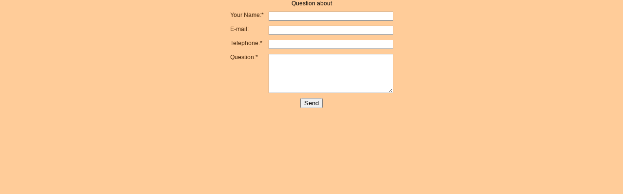

--- FILE ---
content_type: text/html; charset=WINDOWS-1250
request_url: http://www.classicabutor.hu/ajanlat.php?id=4369&ajax=1&width=500&height=400&l=en
body_size: 1599
content:
<?xml version="1.0" encoding="iso-8859-2"?>
<!DOCTYPE html PUBLIC "-//W3C//DTD XHTML 1.0 Transitional//EN"
"http://www.w3.org/TR/xhtml1/DTD/xhtml1-transitional.dtd">
<html xmlns="http://www.w3.org/1999/xhtml" xml:lang="hu" lang="hu">
    <head>
        <title></title>
        <meta http-equiv="content-type" content="text/html; charset=iso-8859-2" />
        <meta name="keywords" content="" />
        <meta name="description" content="" />
        <base href='http://www.classicabutor.hu/' />
        <link rel="stylesheet" type="text/css" href="index.css" />
        <script type="text/javascript">
            (function(i,s,o,g,r,a,m){i['GoogleAnalyticsObject']=r;i[r]=i[r]||function(){
                (i[r].q=i[r].q||[]).push(arguments)},i[r].l=1*new Date();a=s.createElement(o),
                m=s.getElementsByTagName(o)[0];a.async=1;a.src=g;m.parentNode.insertBefore(a,m)
            })(window,document,'script','//www.google-analytics.com/analytics.js','ga');

            ga('create', 'UA-9767416-1', 'auto');
            ga('require', 'displayfeatures');
            ga('send', 'pageview');

        </script>
        <script type='text/javascript'>

            function hiba(id){
                $(id).css('border','2px solid #800000');
            }

            function Send()
            {
                nev=   $("#nev").attr("value");
                email= $("#email").attr("value");
                tel=   $("#tel").attr("value");
                kerdes=$("#kerdes").attr("value");
                id=$("#id").attr("value");
                var ok=true;

                if(kerdes==""){ hiba("#kerdes"); ok=false;}
                if(nev==""){ hiba("#nev"); ok=false; }
                //    if(email==""){ hiba("#email"); ok=false;}
                if(tel==""){ hiba("#tel"); ok=false; }
                if(!ok){return false;}
                $('#formdiv').html("Kérem várjon...");
                $('#formdiv').css("background-image","url(loadingAnimation.gif)");
                $('#formdiv').css("background-repeat","no-repeat");
                $('#formdiv').css("background-position","center");
                $('#formdiv').css("height","200px");
                ga('send', 'event', 'Ajanlatkeres', 'Kuldes', '');
                $.ajax({
                    type: "POST",
                    url: "ajanlat.php",
                    data: "nev="+nev+"&email="+email+"&tel="+tel+"&kerdes="+kerdes+"&id="+id,
                    success: function(){
                        $('#formdiv').html("<br /><br /><br /><br /><br /><a href='#' onclick='tb_remove();return false;'>Close</a>");
                        $('#formdiv').css("background-image","none");
                    }
                });
                return false;
            }
        </script>

        <!--[if lt IE 7.]>
        <script defer type="text/javascript" src="./js/pngfix.js"></script>
        <![endif]-->
        <!--[if lt IE 8.]>
        <style type="text/css">
        #hd{
        height:0px;
        width:0px;
        float:left;
        z-index:10000;
        position:absolute;
        }

        #szekreny{
        top:-100px;
        left:-130px;
        }
        </style>
        <![endif]-->
    </head>
    <body class='ajanlat'>
        <center>
            <div id='formdiv' style='height:200px'>
                <form action='?' method='post'>
                    <table cellpadding='0' cellspacing='10' class='online2'>
                        <caption>Question about </caption>
                        <tr><td>Your Name:*</td><td><input class='text' type='text' name='nev' id='nev' /></td></tr>
                        <tr><td>E-mail:</td><td><input class='text' type='text' name='email' id='email' /></td></tr>
                        <tr><td>Telephone:*</td><td><input class='text' type='text' name='tel' id='tel' /></td></tr>
                        <tr><td>Question:*</td><td><textarea class='text' id='kerdes' name='kerdes' rows='5' cols='10' ></textarea></td></tr>
                        <tr><td colspan='2'><center><input type='submit' value='Send' id='kuldes' name='kuldes' onclick="Send();return false;" /></center></td></tr>
                    </table>
                    <input type='hidden' name='id' id='id' value='0' />
                </form>
            </div>
        </center>
    </body>
</html>


--- FILE ---
content_type: text/css
request_url: http://www.classicabutor.hu/index.css
body_size: 2319
content:
body{
	padding:0px;
	margin:0px;
	font-family:arial;
	font-size:12px;
	background-color:rgb(255,204,153);
}
h1{
	font-size: 17px;
}
h2{
	font-size: 15px;
}

.kell2{
	border: 1px solid silver;
	margin-left: 2px;
	margin-top: 5px;
	width: 248px;
}

.capcha{
	display: block;
	float: left;
	margin-left: 56px;
}

.sendinfo_ok{
	background-color: #EDFFD6;
	color: green;
	display: block;
	font-size: 14px;
	margin: 0 auto;
	padding: 10px;
	text-align: center;
	width: 97%;
	border: 1px solid green;
}

.sendinfo_error{
	background-color: #ffb8b8;
	color: red;
	display: block;
	font-size: 14px;
	margin: 0 auto;
	padding: 10px;
	text-align: center;
	width: 97%;
	border: 1px solid red;
}

.sendinfo_announce{
	background-color: #B8CDFF;
	color: blue;
	display: block;
	font-size: 14px;
	margin: 0 auto;
	padding: 10px;
	text-align: center;
	width: 97%;
	border: 1px solid blue;
}

#main{
	margin:0 auto 0 auto;
	text-align:center;
}

#center{
	text-align:center;
	margin:0 auto 0 auto;
	width:950px;
	text-align:center;
	background-image:url(images/side.jpg);
	display:block;
}

#top{
	background-image:url(images/top.jpg);
	height:32px;
}

#head{
	background-image:url(images/head.jpg);
	height:211px;
	background-position: 22px 0px;
	background-repeat:no-repeat;
	text-align:left;
}

#head_en{
	background-image:url(images/head_en.jpg);
	height:211px;
	background-position: 22px 0px;
	background-repeat:no-repeat;
	text-align:left;
	cursor:pointer;
}

#content{
	margin:0 auto 0 auto;
	min-height:490px;
	background-color:#523a20;
	width:902px;
	color:  #d4b775;
	text-align:left;
	overflow: hidden;
}

#bottom{
	background-color:#cba449;
	height:22px;
	width:902px;
	margin:0 auto 0 auto;
	text-align:center;
}

#bmenu{
	margin:0 auto 0 auto;
	width:608px;
}

#bottom ul{
	list-style-type:none;
	width:610px;
	padding:0px;
	margin:0px;
	text-align:center;
}

#bottom ul li{
	float:left;
	display:block;
	white-space:nowrap;
	text-align:center;
}

#bottom ul li a{
	text-align:center;
	color:#523a20;
	display:block;
	padding-right:15px;
	padding-left:15px;
	text-decoration:none;
	color:#422402;
	font-family:arial;
	font-size:12px;
	font-weight:bold;
	padding-top:3px;
	white-space:nowrap;
}

#menu{
	position:relative;
	top:165px;
	left:230px;
	width:650px;
	text-align:center;
}

#head ul {
	list-style-type:none;
	width:650px;
	padding:0px;
	margin:0px;
}

#head ul li{
	float:left;
	display:block;
	white-space:nowrap;
}

#menu a{
	color:#523a20;
	padding-left:15px;
	padding-right:15px;
	display:block;
	text-decoration:none;
	color:#422402;
	font-family:arial;
	font-size:12px;
	font-weight:bold;
	padding-top:1px;
	float: left;
}

#cim1{
	color:#d4b775;
	font-size:11px;
	width:200px;
	position:relative;
	top:60px;
	left:230px;
}

#cim2{
	color:#d4b775;
	font-size:11px;
	width:200px;
	position:relative;
	top:16px;
	left:700px;
}

#user{
	padding:10px;
}

#user span{
	font-size:12px!important;
}

#left{
	float:left;
	width:284px;
	padding-left:30px;
	padding-top:10px;
	display:block;
	margin-right: 7px;
}

#right{
	display:block;
	float:right;
	margin-right:10px;
	margin-top:10px;
}

.box{
	width:540px;
	min-height:735px;
	background-color:rgb(105, 83, 58);
	color:white;
	text-align:left;
	overflow:hidden;
	margin-bottom:20px;
	padding: 15px 10px;
	line-height: 1.5em;
	font-size: 14px;
}

.box a{
	width:98%;
	text-align:right;
	display:block;
	padding-right:10px;
	text-decoration: underline;
	font-family:Arial;
	color: #ebd299;
}

.box p{
	text-align:justify;
	padding-left: 6px;
}

.box img{
	float:left;
	margin:6px;
}

p{
	padding:0px;
	margin:0px;
}

.box h1, .box h2{
	font-family:arial;
	display:block;
	margin:0px;
	padding:0px;
	color:#e9ad40;
	font-size:18px;
	font-weight:normal;
	margin-bottom: 18px;
}

.box p{
	margin-top:6px;
	padding-right:6px;
	padding-left: 6px;
}

#szekreny{
	position:relative;
	display:block;
	top:-235px;
	left:225px;
	width:197px;
	height:257px;
}

#szekreny img{
	border:0px;
}

#footer{
	background-color:#523a20;
	width:902px;
    height: 130px;
	padding-top:10px;
	padding-bottom:10px;
	margin:0 auto 0 auto;
    position: relative;
}

#footer a
{
	text-decoration:none;
	color:#cba449;
}

#hd{
	height:0px;
	width:0px;
}

#user{
	padding:0px;
	background-color:#dfc68b;
	margin-left:15px;
	margin-right:15px;
	min-height:450px;
	_height:450px;
	color:#42240a;
	border-bottom:10px solid #523a20;
}

#user h1{
	margin:0px;
	padding:0px;
	font-family:arial;
	display:block;
	color:white;
	font-size:12px;
	font-weight:bold;
	background-color:#42240a;
	height:18px;
	padding-left:6px;
	padding-top:2px;
	font-family:arial;
}
#sdoc{
	padding:10px;
}

.onlinp{
	border:1px solid #42240a;
	width:350px;
}
.online{
	margin:15px auto 0 auto;
	border:0px dashed  #42240a;
	width:460px;
	margin-left:200px;
	padding:15px;
}
#kat ul{
	padding:0px;
	margin:0px;
	list-style-type:none;
}
#kat ul li{
	padding:0px;
	margin:0px;
}
#kat ul li a{
	display:block;
	width:148px;
	padding-left:5px;
	color:#42240A;
	text-decoration:none;
	font-size:12px;
	font-weight:bold;
}

#kat ul li ul li a{
	padding-left:10px;
	font-weight:normal;
	font-size:11px;
}
#kat ul li ul li ul li a{
	padding-left:20px;
}

#kat{
	width:153px;
	min-height:500px;
	height:500px;
	background-color:#d6b66d;
	margin:0px;
	padding:0px;
}

#kat .aktivAlMenu{
	background-color: #FFCC99;
}

.term{
	margin:0px;
	padding:0px;
	float:right;
	display:block;
	width:700px;
}
.t1,.t0{
	width:702px;
	min-height:10px;
	overflow: hidden;
	padding-left: 8px;
	border-bottom:1px solid #42240A;
	padding-top: 15px;
	padding-bottom: 15px;
}

.t0{
	background-color:#ebd299;
}

.t1{
	background-color:#f4deab;
}

td{
	vertical-align:top;
	text-align:left;
}

.imgs img{
	border:0px;
}

.imgs{
	vertical-align:middle;
	height:100px;
	width:380px;
	text-align:center;
}

.imgs td{
	padding:5px;
	width:80px;
	height:80px;
	background-color:rgb(255,204,153);
	background-color:#efd69d;
	border:1px solid #42240A;
	text-align:center;
	vertical-align:middle;
}

.ltd td{
	padding-right:0px;
	padding-left:5px;
}

td{
	font-size:12px;
	color:#42240a;
	vertical-align:top;

}
.ck{
	height:20px;
	padding:0px;
	width:150px;
	font-size:11px;
	font-family:verdana;
	font-weight:bold;
	vertical-align:middle;
}
.leir{
	font-size:11px;
	height:25px;
	height: 58px;
}

.n1{
	visibility:visible;
	display:block;
}

.n2{
	visibility:hidden;
	display:none;
	height:0px;
}

.kerdes a{
	vertical-align:middle;
	color:#42240A;
	font-size:11px;
	font-weight:bold;
}

.kerdes{
	text-align:right;
	height:20px;
	vertical-align:middle;
	padding-bottom:5px;
}

.text{
	width:250px;
	border:1px solid gray;
}
.ajanlat{
	padding:0px;
	margin:0px;
	font-family:arial;
	font-size:12px;
	background-color:rgb(255,204,153);
}

a{
	color:#42240a;
	text-decoration:underline;
}

.prodName{
	font-family: Arial;
	font-size: 20px;
	color: #a16e0b;
	margin-bottom: 8px;
}

.prodInfo{
	display: block;
	float: left;
	width: 300px;
	min-height: 58px;
	overflow: hidden;
}

.cikkszam{
	font-family: Arial;
	font-size: 12px;
	font-weight: bold;
	color: #523a20;
}

.prodPic{
	display: block;
	width: 380px;
	min-height: 80px;
	overflow: hidden;
}

.prodImg img{
	vertical-align: middle;
}

.prodImg{
	background-color: #EFD69D;
	border: 1px solid #42240A;
	height: 80px;
	padding: 5px;
	text-align: center;
	vertical-align: middle;
	width: 80px;
	display: table-cell;
}

.thickbox{
	text-decoration: none;
	color: #9f5a0f;
	font-size: 14px;
	font-weight: bold;
}

#fooldal{
	display: block;
	position: relative;
	width: 73px;
	top: 38px;
	left: 590px;
	height: 24px;
	float: left;
}

#fb{
	display: block;
	color: #EBD299;
	float: left;
	font-size: 26px;
	text-decoration: none;
	position: relative;
	left: 545px;
	top: 36px;
}

#gplusz{
	display: block;
	color: #EBD299;
	float: left;
	font-size: 26px;
	text-decoration: none;
	position: relative;
	left: 565px;
	top: 36px;
}

.privacy-link{
    position: absolute;
    right: 10px;
}

#cookieManager{
    background-color: #3D4951;
    border-top: 2px solid #2C353A;
    bottom: 0px;
    color: #FFF;
    left: 0px;
    padding: 10px 0px;
    position: fixed;
    right: 0px;
    z-index: 300;
}

#cookieManager a{
    color: white;
    text-decoration: underline;
}

#cookieManager div{
    display: block;
    margin: 0 auto;
    height: auto;
    max-width: 1400px;
    padding-left: 15px;
    padding-right: 15px;
}

#cookieManager p{
    display: inline-block;
    float: left;
    max-width: 1240px;
    margin: 0px;
}

#cookieManager img{
    display: block;
    float: left;
    margin-right: 8px;
}

#cookieManager #acceptCookie{
    border-radius: 2px;
    border: 1px solid #90B1C6;
    color: #3D4951;
    cursor: pointer;
    overflow: hidden;
    padding: 0px 10px;
    vertical-align: middle;
    white-space: nowrap;
    display: block;
    float: left;
    margin-left: 20px;
    line-height: 29px;
}

.special{
    margin-top: 30px;
    border-top: 1px solid #bdab80;
    padding-top: 10px;
    text-align: center;
}

.special .title{
    font-size: 17px;
    color: #21160a;
}

.special .button-container a:last-of-type{
    margin-left: 15px;
}
.special .button-container a:first-of-type{
    margin-right: 15px;
}
.special .button-container a:hover{
    text-decoration: underline;
}
.special .button-container a{
    font-size: 15px;
    color: #21160a;
    text-decoration: none;
}
.special .button-container{
    padding: 15px 0;
}

#footer .blog-threads a{
    margin:5px 0;
    display:block;
    text-align:left;
}
#footer .blog-threads{
    display: inline-block;
    position: absolute;
    left: 30px;
    max-width:310px;
}               

--- FILE ---
content_type: text/plain
request_url: https://www.google-analytics.com/j/collect?v=1&_v=j102&a=836399195&t=pageview&_s=1&dl=http%3A%2F%2Fwww.classicabutor.hu%2Fajanlat.php%3Fid%3D4369%26ajax%3D1%26width%3D500%26height%3D400%26l%3Den&ul=en-us%40posix&sr=1280x720&vp=1280x720&_u=IGBAgEABAAAAACAAI~&jid=634010596&gjid=1478279783&cid=328377916.1764748242&tid=UA-9767416-1&_gid=261064265.1764748242&_slc=1&z=1301248492
body_size: -286
content:
2,cG-6HXCTSLDDK